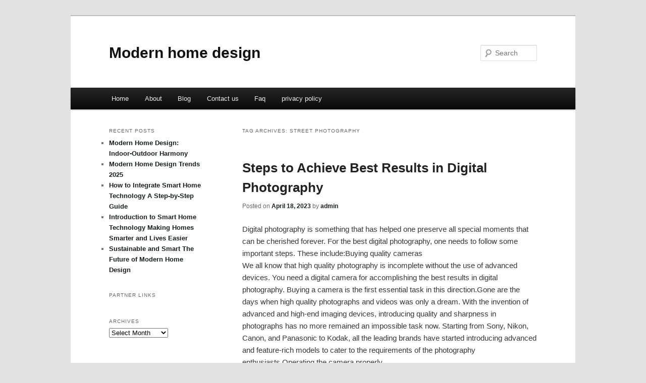

--- FILE ---
content_type: text/html; charset=UTF-8
request_url: http://aasidmj.info/tag/street-photography/
body_size: 4696
content:
<!DOCTYPE html>
<!--[if IE 6]>
<html id="ie6" dir="ltr" lang="en-US">
<![endif]-->
<!--[if IE 7]>
<html id="ie7" dir="ltr" lang="en-US">
<![endif]-->
<!--[if IE 8]>
<html id="ie8" dir="ltr" lang="en-US">
<![endif]-->
<!--[if !(IE 6) & !(IE 7) & !(IE 8)]><!-->
<html dir="ltr" lang="en-US">
<!--<![endif]-->
<head>
<meta name="google-site-verification" content="DaBdAiEdsdwaGuYTiW0-ffrw2UoU_QZSLKYvV4Je0to" />
<meta charset="UTF-8" />
<meta name="viewport" content="width=device-width" />
<title>street photography | Modern home design</title>
<link rel="profile" href="http://gmpg.org/xfn/11" />
<link rel="stylesheet" type="text/css" media="all" href="http://aasidmj.info/wp-content/themes/DMC/style.css" />
<link rel="pingback" href="http://aasidmj.info/xmlrpc.php" />
<!--[if lt IE 9]>
<script src="http://aasidmj.info/wp-content/themes/DMC/js/html5.js" type="text/javascript"></script>
<![endif]-->
<link rel="alternate" type="application/rss+xml" title="Modern home design &raquo; Feed" href="http://aasidmj.info/feed/" />
<link rel="alternate" type="application/rss+xml" title="Modern home design &raquo; Comments Feed" href="http://aasidmj.info/comments/feed/" />
<link rel="alternate" type="application/rss+xml" title="Modern home design &raquo; street photography Tag Feed" href="http://aasidmj.info/tag/street-photography/feed/" />
<link rel="EditURI" type="application/rsd+xml" title="RSD" href="http://aasidmj.info/xmlrpc.php?rsd" />
<link rel="wlwmanifest" type="application/wlwmanifest+xml" href="http://aasidmj.info/wp-includes/wlwmanifest.xml" /> 
<link rel='index' title='Modern home design' href='http://aasidmj.info/' />
<meta name="generator" content="WordPress 3.1.3" />
	<style>
		/* Link color */
		a,
		#site-title a:focus,
		#site-title a:hover,
		#site-title a:active,
		.entry-title a:hover,
		.entry-title a:focus,
		.entry-title a:active,
		.widget_twentyeleven_ephemera .comments-link a:hover,
		section.recent-posts .other-recent-posts a[rel="bookmark"]:hover,
		section.recent-posts .other-recent-posts .comments-link a:hover,
		.format-image footer.entry-meta a:hover,
		#site-generator a:hover {
			color: #1a1d1f;
		}
		section.recent-posts .other-recent-posts .comments-link a:hover {
			border-color: #1a1d1f;
		}
		article.feature-image.small .entry-summary p a:hover,
		.entry-header .comments-link a:hover,
		.entry-header .comments-link a:focus,
		.entry-header .comments-link a:active,
		.feature-slider a.active {
			background-color: #1a1d1f;
		}
	</style>
</head>

<body class="archive tag tag-street-photography tag-149 two-column left-sidebar">
<div id="page" class="hfeed">
	<header id="branding" role="banner">
			<hgroup>
				<h1 id="site-title"><span><a href="http://aasidmj.info/" rel="home">Modern home design</a></span></h1>
				<h2 id="site-description"></h2>
			</hgroup>


								<form method="get" id="searchform" action="http://aasidmj.info/">
		<label for="s" class="assistive-text">Search</label>
		<input type="text" class="field" name="s" id="s" placeholder="Search" />
		<input type="submit" class="submit" name="submit" id="searchsubmit" value="Search" />
	</form>
			
			<nav id="access" role="navigation">
				<h3 class="assistive-text">Main menu</h3>
								<div class="skip-link"><a class="assistive-text" href="#content">Skip to primary content</a></div>
									<div class="skip-link"><a class="assistive-text" href="#secondary">Skip to secondary content</a></div>
												<div class="menu"><ul><li ><a href="http://aasidmj.info/" title="Home">Home</a></li><li class="page_item page-item-6"><a href="http://aasidmj.info/about/" title="About">About</a></li><li class="page_item page-item-10"><a href="http://aasidmj.info/blog/" title="Blog">Blog</a></li><li class="page_item page-item-8"><a href="http://aasidmj.info/contact-us/" title="Contact us">Contact us</a></li><li class="page_item page-item-12"><a href="http://aasidmj.info/faq/" title="Faq">Faq</a></li><li class="page_item page-item-14"><a href="http://aasidmj.info/privacy-policy/" title="privacy policy">privacy policy</a></li></ul></div>
			</nav><!-- #access -->
	</header><!-- #branding -->


	<div id="main">

		<section id="primary">
			<div id="content" role="main">

			
				<header class="page-header">
					<h1 class="page-title">Tag Archives: <span>street photography</span></h1>

									</header>

				
								
					
	<article id="post-164" class="post-164 post type-post status-publish format-standard hentry category-uncategorized tag-ai-photography tag-digital-photography tag-ed-sheeran-photograph tag-film-photography tag-landscape-photography tag-landscape-photography-tips tag-landscape-photography-tutorial tag-learn-photography tag-lyrics-photograph tag-outdoor-photography tag-photograph tag-photograph-lyrics tag-photography tag-photography-for-beginners tag-photography-ideas tag-photography-lessons tag-photography-tips tag-photography-tutorial tag-street-photography tag-street-photography-basics tag-street-photography-tips tag-travel-photography">
		<header class="entry-header">
						<h1 class="entry-title"><a href="http://aasidmj.info/steps-to-achieve-best-results-in-digital-photography/" rel="bookmark">Steps to Achieve Best Results in Digital Photography</a></h1>
			
						<div class="entry-meta">
				<span class="sep">Posted on </span><a href="http://aasidmj.info/steps-to-achieve-best-results-in-digital-photography/" title="11:50 pm" rel="bookmark"><time class="entry-date" datetime="2023-04-18T23:50:21+00:00">April 18, 2023</time></a><span class="by-author"> <span class="sep"> by </span> <span class="author vcard"><a class="url fn n" href="http://aasidmj.info/author/admin/" title="View all posts by admin" rel="author">admin</a></span></span>			</div><!-- .entry-meta -->
			
					</header><!-- .entry-header -->

				<div class="entry-content">
			<p>				Digital photography is something that has helped one preserve all special moments that can be cherished forever. For the best digital photography, one needs to follow some important steps. These include:Buying quality cameras<br />
We all know that high quality photography is incomplete without the use of advanced devices. You need a digital camera for accomplishing the best results in digital photography. Buying a camera is the first essential task in this direction.Gone are the days when high quality photographs and videos was only a dream. With the invention of advanced and high-end imaging devices, introducing quality and sharpness in photographs has no more remained an impossible task now. Starting from Sony, Nikon, Canon, and Panasonic to Kodak, all the leading brands have started introducing advanced and feature-rich models to cater to the requirements of the photography enthusiasts.Operating the camera properly<br />
Buying a device is not enough. You also need to have the right understanding of operating it. Almost all the gadgets today come with a manual comprising of all necessary instructions and ways of operating it. So, never forget to go through this manual as it provides the basic knowledge of the gadget. Moreover, you get an idea of using it. These manuals are of great use for the beginners.Buying the best tripods<br />
Always keep in mind that a tripod is an essential commodity that provides support to the camera. Without a tripod, you might not achieve a better clarity during the image capturing and video recording. This is because holding the device with hand sometimes results in shakes thus distorting the quality of images captured.Knowledge of camera features<br />
Last but not the least; it is very important to have basic understating of the camera features. Some of the features include zoom, image stabilization, white balancing, manual iris, Auto focus, manual focus, flash, etc.These are some of the key steps that can help one achieve the desired results out of the photography project. The online medium provides customers a plethora of options in terms of the best digital photography cameras.At an online store, you will come across a number of brands, models, makes, colors and features. Moreover, you will find all basic and advanced models online. You can check the product list, features, pricing structure and make a decision according to your requirements and budget. You can even take the assistance from the price comparison tools of the web portals.			</p>
<div class="mads-block"></div>					</div><!-- .entry-content -->
		
		<footer class="entry-meta">
												<span class="cat-links">
				<span class="entry-utility-prep entry-utility-prep-cat-links">Posted in</span> <a href="http://aasidmj.info/category/uncategorized/" title="View all posts in Uncategorized" rel="category tag">Uncategorized</a>			</span>
															<span class="sep"> | </span>
							<span class="tag-links">
				<span class="entry-utility-prep entry-utility-prep-tag-links">Tagged</span> <a href="http://aasidmj.info/tag/ai-photography/" rel="tag">ai photography</a>, <a href="http://aasidmj.info/tag/digital-photography/" rel="tag">digital photography</a>, <a href="http://aasidmj.info/tag/ed-sheeran-photograph/" rel="tag">ed sheeran photograph</a>, <a href="http://aasidmj.info/tag/film-photography/" rel="tag">film photography</a>, <a href="http://aasidmj.info/tag/landscape-photography/" rel="tag">landscape photography</a>, <a href="http://aasidmj.info/tag/landscape-photography-tips/" rel="tag">landscape photography tips</a>, <a href="http://aasidmj.info/tag/landscape-photography-tutorial/" rel="tag">landscape photography tutorial</a>, <a href="http://aasidmj.info/tag/learn-photography/" rel="tag">learn photography</a>, <a href="http://aasidmj.info/tag/lyrics-photograph/" rel="tag">lyrics photograph</a>, <a href="http://aasidmj.info/tag/outdoor-photography/" rel="tag">outdoor photography</a>, <a href="http://aasidmj.info/tag/photograph/" rel="tag">photograph</a>, <a href="http://aasidmj.info/tag/photograph-lyrics/" rel="tag">photograph lyrics</a>, <a href="http://aasidmj.info/tag/photography/" rel="tag">Photography</a>, <a href="http://aasidmj.info/tag/photography-for-beginners/" rel="tag">photography for beginners</a>, <a href="http://aasidmj.info/tag/photography-ideas/" rel="tag">photography ideas</a>, <a href="http://aasidmj.info/tag/photography-lessons/" rel="tag">photography lessons</a>, <a href="http://aasidmj.info/tag/photography-tips/" rel="tag">photography tips</a>, <a href="http://aasidmj.info/tag/photography-tutorial/" rel="tag">photography tutorial</a>, <a href="http://aasidmj.info/tag/street-photography/" rel="tag">street photography</a>, <a href="http://aasidmj.info/tag/street-photography-basics/" rel="tag">street photography basics</a>, <a href="http://aasidmj.info/tag/street-photography-tips/" rel="tag">street photography tips</a>, <a href="http://aasidmj.info/tag/travel-photography/" rel="tag">travel photography</a>			</span>
						
			
					</footer><!-- .entry-meta -->
	</article><!-- #post-164 -->

				
				
			
			</div><!-- #content -->
		</section><!-- #primary -->

		<div id="secondary" class="widget-area" role="complementary">
					<aside id="recent-posts-3" class="widget widget_recent_entries">		<h3 class="widget-title">Recent Posts</h3>		<ul>
				<li><a href="http://aasidmj.info/modern-home-design-indoor%e2%80%91outdoor-harmony/" title="Modern Home Design: Indoor‑Outdoor Harmony">Modern Home Design: Indoor‑Outdoor Harmony</a></li>
				<li><a href="http://aasidmj.info/modern-home-design-trends-2025/" title="Modern Home Design Trends 2025">Modern Home Design Trends 2025</a></li>
				<li><a href="http://aasidmj.info/how-to-integrate-smart-home-technology-a-step-by-step-guide/" title="How to Integrate Smart Home Technology  A Step-by-Step Guide">How to Integrate Smart Home Technology  A Step-by-Step Guide</a></li>
				<li><a href="http://aasidmj.info/introduction-to-smart-home-technology-making-homes-smarter-and-lives-easier/" title="Introduction to Smart Home Technology Making Homes Smarter and Lives Easier">Introduction to Smart Home Technology Making Homes Smarter and Lives Easier</a></li>
				<li><a href="http://aasidmj.info/sustainable-and-smart-the-future-of-modern-home-design/" title="Sustainable and Smart The Future of Modern Home Design">Sustainable and Smart The Future of Modern Home Design</a></li>
				</ul>
		</aside><aside id="execphp-4" class="widget widget_execphp"><h3 class="widget-title">Partner Links</h3>			<div class="execphpwidget"></div>
		</aside><aside id="archives-2" class="widget widget_archive"><h3 class="widget-title">Archives</h3>		<select name="archive-dropdown" onchange='document.location.href=this.options[this.selectedIndex].value;'> <option value="">Select Month</option> 	<option value='http://aasidmj.info/2025/09/'> September 2025 </option>
	<option value='http://aasidmj.info/2025/07/'> July 2025 </option>
	<option value='http://aasidmj.info/2025/06/'> June 2025 </option>
	<option value='http://aasidmj.info/2025/04/'> April 2025 </option>
	<option value='http://aasidmj.info/2025/03/'> March 2025 </option>
	<option value='http://aasidmj.info/2024/12/'> December 2024 </option>
	<option value='http://aasidmj.info/2024/10/'> October 2024 </option>
	<option value='http://aasidmj.info/2024/09/'> September 2024 </option>
	<option value='http://aasidmj.info/2023/05/'> May 2023 </option>
	<option value='http://aasidmj.info/2023/04/'> April 2023 </option>
	<option value='http://aasidmj.info/2023/01/'> January 2023 </option>
	<option value='http://aasidmj.info/2021/05/'> May 2021 </option>
	<option value='http://aasidmj.info/2021/04/'> April 2021 </option>
	<option value='http://aasidmj.info/2021/03/'> March 2021 </option>
	<option value='http://aasidmj.info/2021/02/'> February 2021 </option>
	<option value='http://aasidmj.info/2021/01/'> January 2021 </option>
	<option value='http://aasidmj.info/2020/07/'> July 2020 </option>
	<option value='http://aasidmj.info/2020/06/'> June 2020 </option>
	<option value='http://aasidmj.info/2020/05/'> May 2020 </option>
 </select>
</aside>		</div><!-- #secondary .widget-area -->
<!-- wmm d -->
	</div><!-- #main -->

	<footer id="colophon" role="contentinfo">

			

			<div id="site-generator">
								<center/>
<!-- begin footer -->

<div id="footer">Copyright &copy; 2025 <a href="http://aasidmj.info" title="Modern home design">Modern home design</a> - All rights reserved

  <div id="credit"></div>
</div>
</div>
<script defer src="https://static.cloudflareinsights.com/beacon.min.js/vcd15cbe7772f49c399c6a5babf22c1241717689176015" integrity="sha512-ZpsOmlRQV6y907TI0dKBHq9Md29nnaEIPlkf84rnaERnq6zvWvPUqr2ft8M1aS28oN72PdrCzSjY4U6VaAw1EQ==" data-cf-beacon='{"version":"2024.11.0","token":"47b85ab2f2c34af09702d9728dd305bb","r":1,"server_timing":{"name":{"cfCacheStatus":true,"cfEdge":true,"cfExtPri":true,"cfL4":true,"cfOrigin":true,"cfSpeedBrain":true},"location_startswith":null}}' crossorigin="anonymous"></script>
</body></html>
			</div>
	</footer><!-- #colophon -->
</div><!-- #page -->


</body>
</html>